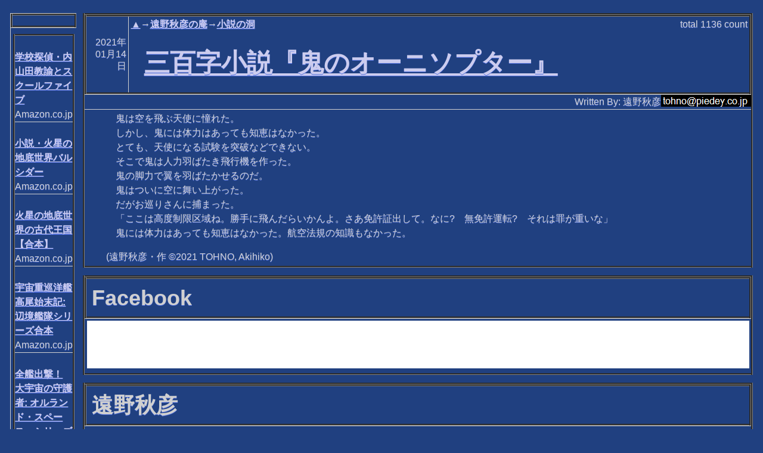

--- FILE ---
content_type: text/html; charset=utf-8
request_url: http://mag.autumn.org/Content.modf?id=20210114084954
body_size: 17688
content:
<!DOCTYPE html><html lang="ja-JP" xml:lang="ja-JP" xmlns="http://www.w3.org/1999/xhtml" xmlns:rdf="http://www.w3.org/1999/02/22-rdf-syntax-ns#" xmlns:trackback="http://madskills.com/public/xml/rss/module/trackback/" xmlns:dc="http://purl.org/dc/elements/1.1/" xmlns:v="urn:schemas-microsoft-com:vml"><head><META http-equiv="Content-Type" content="text/html; charset=utf-8"><meta http-equiv="Content-Type" content="text/html; charset=utf-8"><title>三百字小説『鬼のオーニソプター』
             【▲→遠野秋彦の庵→小説の洞】
          </title><meta name="viewport" content="width=device-width, initial-scale=1, user-scalable=1"><link rel="stylesheet" href="themes/MagSite2.min.css"><link rel="stylesheet" href="themes/jquery.mobile.icons.min.css"><link rel="stylesheet" href="https://code.jquery.com/mobile/1.4.5/jquery.mobile.structure-1.4.5.min.css"><link rel="stylesheet" href="jqm.css"><script src="https://ajax.aspnetcdn.com/ajax/modernizr/modernizr-2.7.2.js"></script><script src="https://code.jquery.com/jquery-1.11.1.min.js"></script><script src="https://code.jquery.com/mobile/1.4.5/jquery.mobile-1.4.5.min.js"></script><script src="myscript.js"></script><link rel="alternate" type="application/rss+xml" title="RSS" href="http://mag.autumn.org/rss.aspx?s=nov"><link rel="icon" href="/favicon.ico" type="image/x-icon"><link rel="shortcut icon" href="/favicon.ico" type="image/x-icon"></head><body><div data-role="page"><div data-role="content"><div><table class="external" summary="main modules"><tr><td class="externalSideSforPeruShort"><table class="external bigScreenMode" summary="left modules"><tr><td class="external"><div><table summary="a module" class="thin"><tr><td class="intable"><table class="intableWithBorder" summary="module header"><tr><td class="intable"><table class="intable" summary="main header"><tr><td class="intableContents"><h2></h2></td></tr></table></td></tr></table></td></tr><tr><td><div><table summary="item list"><tbody><tr><td class="peruShort"><p class="peruShort"><a href="https://www.amazon.co.jp/exec/obidos/ASIN/B0BY2JH6TX"></a><br /><a href="https://www.amazon.co.jp/exec/obidos/ASIN/B0BY2JH6TX">学校探偵・内山田教諭とスクールファイブ</a><br />Amazon.co.jp</p></td></tr><tr><td class="peruShort"><p class="peruShort"><a href="https://www.amazon.co.jp/exec/obidos/ASIN/B01ECYO3XO"></a><br /><a href="https://www.amazon.co.jp/exec/obidos/ASIN/B01ECYO3XO">小説・火星の地底世界バルシダー </a><br />Amazon.co.jp</p></td></tr><tr><td class="peruShort"><p class="peruShort"><a href="https://www.amazon.co.jp/exec/obidos/ASIN/B09RT35TT6"></a><br /><a href="https://www.amazon.co.jp/exec/obidos/ASIN/B09RT35TT6">火星の地底世界の古代王国【合本】</a><br />Amazon.co.jp</p></td></tr><tr><td class="peruShort"><p class="peruShort"><a href="https://www.amazon.co.jp/exec/obidos/ASIN/B07FC421T4"></a><br /><a href="https://www.amazon.co.jp/exec/obidos/ASIN/B07FC421T4">宇宙重巡洋艦高尾始末記: 辺境艦隊シリーズ合本</a><br />Amazon.co.jp</p></td></tr><tr><td class="peruShort"><p class="peruShort"><a href="https://www.amazon.co.jp/exec/obidos/ASIN/B08PL4JT2T"></a><br /><a href="https://www.amazon.co.jp/exec/obidos/ASIN/B08PL4JT2T">全艦出撃！ 大宇宙の守護者: オルランド・スペース・シリーズ合本</a><br />Amazon.co.jp</p></td></tr><tr><td class="peruShort"><p class="peruShort"><a href="https://www.amazon.co.jp/exec/obidos/ASIN/B0BWHFRXWT"></a><br /><a href="https://www.amazon.co.jp/exec/obidos/ASIN/B0BWHFRXWT">青春小説　北区赤羽私立赤バニ学園: 制服はバニーガール女装</a><br />Amazon.co.jp</p></td></tr><tr><td class="peruShort"><p class="peruShort"><a href="https://www.amazon.co.jp/exec/obidos/ASIN/B0763L74P9"></a><br /><a href="https://www.amazon.co.jp/exec/obidos/ASIN/B0763L74P9">坂本龍馬対ゾンビ: Japanese Dawn of the Dead </a><br />Amazon.co.jp</p></td></tr><tr><td class="peruShort"><p class="peruShort"><a href="https://www.amazon.co.jp/exec/obidos/ASIN/B083GPQVCL"></a><br /><a href="https://www.amazon.co.jp/exec/obidos/ASIN/B083GPQVCL">彼の味方は動物達と月の姫</a><br />Amazon.co.jp</p></td></tr><tr><td class="peruShort"><p class="peruShort"><a href="https://www.amazon.co.jp/exec/obidos/ASIN/B01MZ6OH3E"></a><br /><a href="https://www.amazon.co.jp/exec/obidos/ASIN/B01MZ6OH3E">小説・宇宙機動遊撃艦隊: ラト姫物語・セラ姫物語合本</a><br />Amazon.co.jp</p></td></tr><tr><td class="peruShort"><p class="peruShort"><a href="https://www.amazon.co.jp/exec/obidos/ASIN/B0BTKCJYKZ"></a><br /><a href="https://www.amazon.co.jp/exec/obidos/ASIN/B0BTKCJYKZ">本土決戦１９５０: 無敵！　日本陸軍ジェット戦闘隊</a><br />Amazon.co.jp</p></td></tr><tr><td class="peruShort"><p class="peruShort"><a href="https://www.amazon.co.jp/exec/obidos/ASIN/B07GH1262S"></a><br /><a href="https://www.amazon.co.jp/exec/obidos/ASIN/B07GH1262S">魔女と勇者の秘密: 遠野秋彦ファンタジー小説合本</a><br />Amazon.co.jp</p></td></tr><tr><td class="peruShort"><p class="peruShort"><a href="https://www.amazon.co.jp/exec/obidos/ASIN/B07FQSF158"></a><br /><a href="https://www.amazon.co.jp/exec/obidos/ASIN/B07FQSF158">無敵合体ロボ軍団　～遠野秋彦ロボット小説合本～</a><br />Amazon.co.jp</p></td></tr></tbody></table></div></td></tr></table></div></td></tr></table></td><td class="externalCenter"><table class="external" summary="center modules"><tr><td class="external"><div><table summary="a module"><tr><td class="intable"><table class="intableWithBorder" summary="module header"><tr><td class="date">2021年01月14日</td><td class="intable"><table class="intable" summary="main header"><tr><td class="intable2nd"><table class="intable" summary="sub header"><tr><td class="intableKeyword"><span class="itemListKW"><a class="itemListKWLink" href="default.modf" title="">▲</a>→<a class="itemListKWLink" href="default.modf?s=tohno" title="">遠野秋彦の庵</a>→<a class="itemListKWLinkLast" href="default.modf?s=nov" title="">小説の洞</a></span></td><td class="intableCount">total <span class="countNumber">1136</span> count</td></tr></table></td></tr><tr><td class="intableContents"><h1 class="contentFullTitle"><a class="itemListLink" href="Content.modf?id=20210114084954">三百字小説『鬼のオーニソプター』</a></h1></td></tr></table></td></tr></table></td></tr><tr><td class="intable"><p class="author">Written By:
        遠野秋彦<img class="contact" src="text/dG9obm9AcGllZGV5LmNvLmpw.png" alt="連絡先"></p></td></tr><tr><td><div><div><p>　鬼は空を飛ぶ天使に憧れた。</p><p>　しかし、鬼には体力はあっても知恵はなかった。</p><p>　とても、天使になる試験を突破などできない。</p><p>　そこで鬼は人力羽ばたき飛行機を作った。</p><p>　鬼の脚力で翼を羽ばたかせるのだ。</p><p>　鬼はついに空に舞い上がった。</p><p>　だがお巡りさんに捕まった。</p><p>　「ここは高度制限区域ね。勝手に飛んだらいかんよ。さあ免許証出して。なに?　無免許運転?　それは罪が重いな」</p><p>　鬼には体力はあっても知恵はなかった。航空法規の知識もなかった。</p><div class="spaceBetweenPara"></div><p>(遠野秋彦・作 ©2021 TOHNO, Akihiko)</p></div></div></td></tr></table></div></td></tr><tr><td class="external"><div><table summary="a module"><tr><td class="intable"><table class="intableWithBorder" summary="module header"><tr><td class="intable"><table class="intable" summary="main header"><tr><td class="intableContents"><h2>Facebook</h2></td></tr></table></td></tr></table></td></tr><tr><td><div><iframe src="https://www.facebook.com/plugins/like.php?href=https%3a%2f%2fmag.autumn.org%2fContent.modf%3fid%3d20210114084954" scrolling="no" frameborder="0" style="border:none; width:100%; height:80px; background-color: white;"></iframe></div></td></tr></table></div></td></tr><tr><td class="external"><div><table summary="a module"><tr><td class="intable"><table class="intableWithBorder" summary="module header"><tr><td class="intable"><table class="intable" summary="main header"><tr><td class="intableContents"><h2>遠野秋彦</h2></td></tr></table></td></tr></table></td></tr><tr><td><div><div></div></div></td></tr></table></div></td></tr><tr><td class="external"><div><table class="nextprev" summary="next and previous contents"><tr><td class="nextPrevIntable">キーワード【
          <a class="itemListKWLink" href="default.modf" title="">▲</a>→<a class="itemListKWLink" href="default.modf?s=tohno" title="">遠野秋彦の庵</a>→<a class="itemListKWLinkLast" href="default.modf?s=nov" title="">小説の洞</a>】
        </td></tr><tr><td class="nextPrevIntable">
          【小説の洞】の次のコンテンツ</td></tr><tr><td class="nextPrevIntableForDeep"><table summary="next content" class="nextPrevIntable"><tr><td class="date"><it:date xmlns:it="http://www.piedey.co.jp/xmlns/modulaf/interim">2021年<br />01月<br />25日</it:date></td><td class="intable"><table class="intable" summary="refer main header"><tr><td class="intableContents" title="　太郎は宣言した。　「俺はタロットカードをデザインするために生まれてきた。これから一生をタロットに捧げるぞ」　皆が驚いた。　「なぜどこまでタロットにこだわるのですか?　名前が太郎とタロットで似ているか"><a class="itemListLink" href="Content.modf?id=20210125092149">三百字小説『太郎さんのタロット』</a></td></tr></table></td><td class="indivisualCount"><span class="indivisual3DaysCount">3days <span class="countNumber">0</span> count</span><br><span class="indivisualTotalCount">total <span class="countNumber">1026</span> count</span></td></tr></table></td></tr><tr><td class="nextPrevIntable">
          【小説の洞】の前のコンテンツ</td></tr><tr><td class="nextPrevIntableForDeep"><table summary="prev content" class="nextPrevIntable"><tr><td class="date"><it:date xmlns:it="http://www.piedey.co.jp/xmlns/modulaf/interim">2020年<br />12月<br />31日</it:date></td><td class="intable"><table class="intable" summary="refer main header"><tr><td class="intableContents" title="　アルテミスは悩んでいた。　月から地球に行くのが遠回りなのだ。　「ゼウス様。どうすれば良いでしょう」　「勝手道を作れば良いのだ」　「でも、神が正規の道路を使わないのは人間に示しが付きません」　「猫の姿"><a class="itemListLink" href="Content.modf?id=20201231095044">三百字小説『アルテミスの勝手道』</a></td></tr></table></td><td class="indivisualCount"><span class="indivisual3DaysCount">3days <span class="countNumber">0</span> count</span><br><span class="indivisualTotalCount">total <span class="countNumber">1020</span> count</span></td></tr></table></td></tr></table><div data-role="controlgroup" data-type="horizontal"><a data-role="button" href="List.modf?s=nov" title="【小説の洞】のコンテンツ全リストへ移動します">【小説の洞】のコンテンツ全リスト</a><a data-role="button" href="default.modf?s=nov" title="【小説の洞】の表紙へ移動します">【小説の洞】の表紙</a></div></div></td></tr><tr><td class="external smallScreenMode"><div><table summary="a module" class="thin"><tr><td class="intable"><table class="intableWithBorder" summary="module header"><tr><td class="intable"><table class="intable" summary="main header"><tr><td class="intableContents"><h2></h2></td></tr></table></td></tr></table></td></tr><tr><td><div><table summary="item list"><tbody><tr><td class="peruShort"><p class="peruShort"><a href="https://www.amazon.co.jp/exec/obidos/ASIN/B0BY2JH6TX"></a><br /><a href="https://www.amazon.co.jp/exec/obidos/ASIN/B0BY2JH6TX">学校探偵・内山田教諭とスクールファイブ</a><br />Amazon.co.jp</p></td></tr><tr><td class="peruShort"><p class="peruShort"><a href="https://www.amazon.co.jp/exec/obidos/ASIN/B01ECYO3XO"></a><br /><a href="https://www.amazon.co.jp/exec/obidos/ASIN/B01ECYO3XO">小説・火星の地底世界バルシダー </a><br />Amazon.co.jp</p></td></tr><tr><td class="peruShort"><p class="peruShort"><a href="https://www.amazon.co.jp/exec/obidos/ASIN/B09RT35TT6"></a><br /><a href="https://www.amazon.co.jp/exec/obidos/ASIN/B09RT35TT6">火星の地底世界の古代王国【合本】</a><br />Amazon.co.jp</p></td></tr><tr><td class="peruShort"><p class="peruShort"><a href="https://www.amazon.co.jp/exec/obidos/ASIN/B07FC421T4"></a><br /><a href="https://www.amazon.co.jp/exec/obidos/ASIN/B07FC421T4">宇宙重巡洋艦高尾始末記: 辺境艦隊シリーズ合本</a><br />Amazon.co.jp</p></td></tr><tr><td class="peruShort"><p class="peruShort"><a href="https://www.amazon.co.jp/exec/obidos/ASIN/B08PL4JT2T"></a><br /><a href="https://www.amazon.co.jp/exec/obidos/ASIN/B08PL4JT2T">全艦出撃！ 大宇宙の守護者: オルランド・スペース・シリーズ合本</a><br />Amazon.co.jp</p></td></tr><tr><td class="peruShort"><p class="peruShort"><a href="https://www.amazon.co.jp/exec/obidos/ASIN/B0BWHFRXWT"></a><br /><a href="https://www.amazon.co.jp/exec/obidos/ASIN/B0BWHFRXWT">青春小説　北区赤羽私立赤バニ学園: 制服はバニーガール女装</a><br />Amazon.co.jp</p></td></tr><tr><td class="peruShort"><p class="peruShort"><a href="https://www.amazon.co.jp/exec/obidos/ASIN/B0763L74P9"></a><br /><a href="https://www.amazon.co.jp/exec/obidos/ASIN/B0763L74P9">坂本龍馬対ゾンビ: Japanese Dawn of the Dead </a><br />Amazon.co.jp</p></td></tr><tr><td class="peruShort"><p class="peruShort"><a href="https://www.amazon.co.jp/exec/obidos/ASIN/B083GPQVCL"></a><br /><a href="https://www.amazon.co.jp/exec/obidos/ASIN/B083GPQVCL">彼の味方は動物達と月の姫</a><br />Amazon.co.jp</p></td></tr><tr><td class="peruShort"><p class="peruShort"><a href="https://www.amazon.co.jp/exec/obidos/ASIN/B01MZ6OH3E"></a><br /><a href="https://www.amazon.co.jp/exec/obidos/ASIN/B01MZ6OH3E">小説・宇宙機動遊撃艦隊: ラト姫物語・セラ姫物語合本</a><br />Amazon.co.jp</p></td></tr><tr><td class="peruShort"><p class="peruShort"><a href="https://www.amazon.co.jp/exec/obidos/ASIN/B0BTKCJYKZ"></a><br /><a href="https://www.amazon.co.jp/exec/obidos/ASIN/B0BTKCJYKZ">本土決戦１９５０: 無敵！　日本陸軍ジェット戦闘隊</a><br />Amazon.co.jp</p></td></tr><tr><td class="peruShort"><p class="peruShort"><a href="https://www.amazon.co.jp/exec/obidos/ASIN/B07GH1262S"></a><br /><a href="https://www.amazon.co.jp/exec/obidos/ASIN/B07GH1262S">魔女と勇者の秘密: 遠野秋彦ファンタジー小説合本</a><br />Amazon.co.jp</p></td></tr><tr><td class="peruShort"><p class="peruShort"><a href="https://www.amazon.co.jp/exec/obidos/ASIN/B07FQSF158"></a><br /><a href="https://www.amazon.co.jp/exec/obidos/ASIN/B07FQSF158">無敵合体ロボ軍団　～遠野秋彦ロボット小説合本～</a><br />Amazon.co.jp</p></td></tr></tbody></table></div></td></tr></table></div></td></tr></table></td></tr></table></div><h2>このコンテンツを書いた遠野秋彦へメッセージを送る</h2><p>[<a href="toauthor.aspx?id=20210114084954">メッセージ送信フォームを利用する]</a><p>メッセージ送信フォームを利用することで、遠野秋彦に対してメッセージを送ることができます。</p><p>この機能は、100%確実に遠野秋彦へメッセージを伝達するものではなく、また、確実に遠野秋彦よりの返事を得られるものではないことにご注意ください。</p></p><h2>このコンテンツへトラックバックするためのURL</h2><table class="tburl" summary="trackback URI"><tr><td class="tburl">http://mag.autumn.org/tb.aspx/20210114084954</td></tr></table><div class="horizontalLine"></div><div data-role="controlgroup" data-type="horizontal"><a data-role="button" href="default.modf" title="このサイトの表紙へ移動します">サイトの表紙</a><a data-role="button" href="default.modf?s=nov" title="【小説の洞】の表紙へ移動します">【小説の洞】の表紙</a><a data-role="button" href="List.modf?s=nov" title="【小説の洞】のコンテンツ全リストへ移動します">【小説の洞】のコンテンツ全リスト</a><a data-role="button" href="&#xD;&#xA;          GetList.modf?s=nov&#xD;&#xA;        " title="
          【小説の洞】の入手全リストへ移動します
        ">
          【小説の洞】の入手全リスト
        </a><a data-role="button" href="rss.aspx?s=nov" title="【小説の洞】のRSS1.0形式の情報へ移動します。RSSアグリゲーター向けの情報で、人間が読むには適しません。">【小説の洞】のRSS1.0形式の情報</a><a data-role="button" href="Kw.modf" title="このサイトの全キーワードリストへ移動します">このサイトの全キーワードリスト</a><a target="_blank" rel="nofollow" data-role="button" href="http://mag.autumn.org/Content.modf?id=20210114084954&amp;ua=PRINT&#xD;&#xA;            ">
        印刷用ページ
      </a></div><p class="author">管理者:
        遠野秋彦<img class="contact" src="text/dG9obm9AcGllZGV5LmNvLmpw.png" alt="連絡先"></p><p>Powered by <a href="http://www.piedey.co.jp/magsite2/">MagSite2</a> Version 0.36 (Alpha-Test) Copyright (c) 2004-2021 Pie Dey.Co.,Ltd.</p></div></div></body></html>